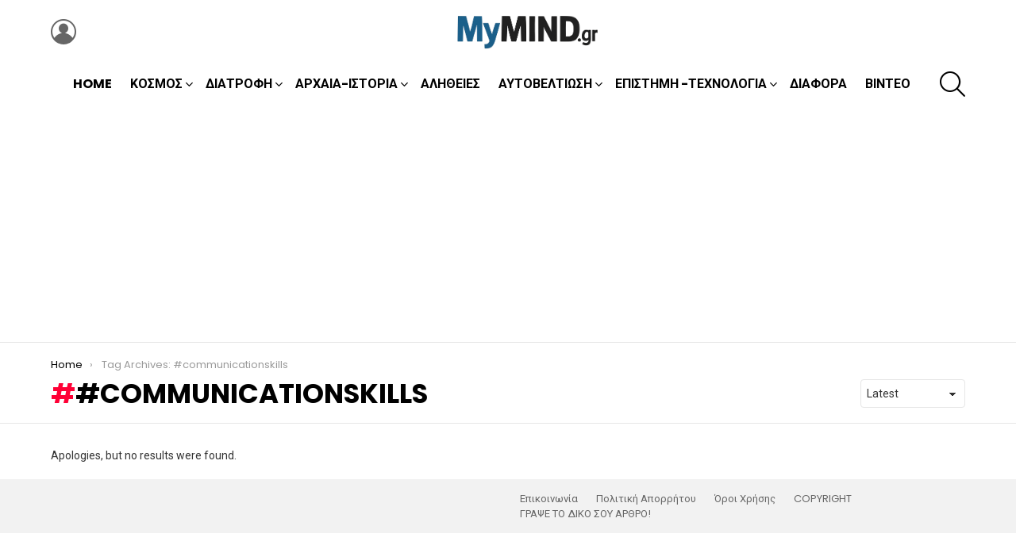

--- FILE ---
content_type: text/html; charset=utf-8
request_url: https://www.google.com/recaptcha/api2/aframe
body_size: 269
content:
<!DOCTYPE HTML><html><head><meta http-equiv="content-type" content="text/html; charset=UTF-8"></head><body><script nonce="sXd7W9kjhqoq4FR5mlCxxA">/** Anti-fraud and anti-abuse applications only. See google.com/recaptcha */ try{var clients={'sodar':'https://pagead2.googlesyndication.com/pagead/sodar?'};window.addEventListener("message",function(a){try{if(a.source===window.parent){var b=JSON.parse(a.data);var c=clients[b['id']];if(c){var d=document.createElement('img');d.src=c+b['params']+'&rc='+(localStorage.getItem("rc::a")?sessionStorage.getItem("rc::b"):"");window.document.body.appendChild(d);sessionStorage.setItem("rc::e",parseInt(sessionStorage.getItem("rc::e")||0)+1);localStorage.setItem("rc::h",'1767463315639');}}}catch(b){}});window.parent.postMessage("_grecaptcha_ready", "*");}catch(b){}</script></body></html>

--- FILE ---
content_type: text/javascript;charset=UTF-8
request_url: https://whos.amung.us/pingjs/?k=224f0segoj&t=%23communicationskills%20%E2%80%93%20MyMind.gr&c=s&x=https%3A%2F%2Fmymind.gr%2Ftag%2Fcommunicationskills%2F&y=&a=0&d=3.082&v=27&r=2756
body_size: -49
content:
WAU_r_s('1','224f0segoj',0);